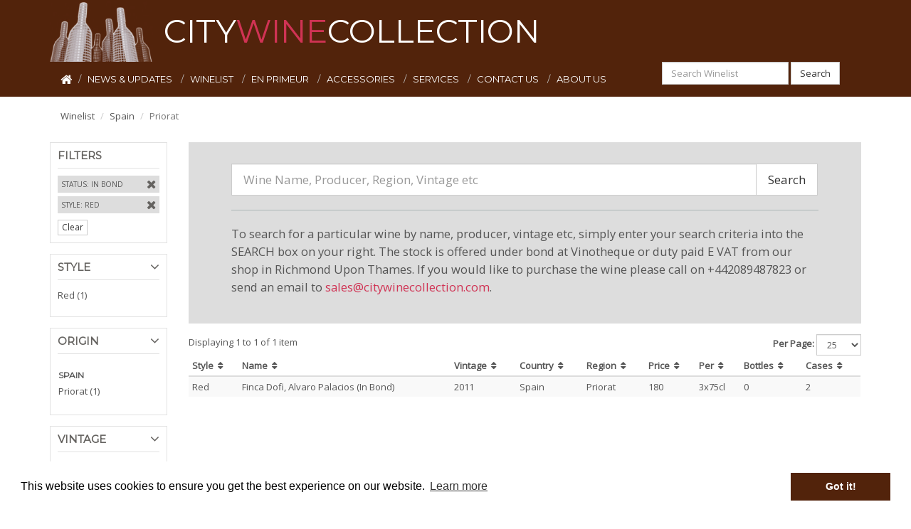

--- FILE ---
content_type: text/html; charset=utf-8
request_url: https://citywinecollection.com/wine/spain/priorat/?order_by=-unit__name&status=In+Bond&style=Red
body_size: 15980
content:
<!DOCTYPE html>
<html lang="en">
  <head>
    <meta charset="utf-8">
    <meta http-equiv="X-UA-Compatible" content="IE=edge">
    <meta name="viewport" content="width=device-width, initial-scale=1">
    <!-- The above 3 meta tags *must* come first in the head; any other head content must come *after* these tags -->
    <title>City Wine Collection - Fine wines from Spain, France and around the world</title>
    
    <link rel="stylesheet" href="/static/main/css/site.css">
    <!-- HTML5 shim and Respond.js for IE8 support of HTML5 elements and media queries -->
    <!-- WARNING: Respond.js doesn't work if you view the page via file:// -->
    <!--[if lt IE 9]>
      <script src="https://oss.maxcdn.com/html5shiv/3.7.3/html5shiv.min.js"></script>
      <script src="https://oss.maxcdn.com/respond/1.4.2/respond.min.js"></script>
    <![endif]-->
    <!--favicons-->
    <link rel="shortcut icon" href="/static/favicon.ico" type="image/x-icon">
    <link rel="icon" href="/static/favicon.ico" type="image/x-icon">
    <!-- end favicons-->
    <link rel="stylesheet" href="/static/main/css/cookieconsent.min.css">
    <script src="/static/main/js/cookieconsent.min.js"></script>
    <script>
    window.addEventListener("load", function(){
    window.cookieconsent.initialise({
      "palette": {
        "popup": {
          "background": "#ffffff"
        },
        "button": {
          "background": "#52230B"
        }
      },
      "content": {
        "href": "/about-us/privacy-policy/"
      }
    })});
    </script>
    <!-- Google tag (gtag.js) -->
    <script async src="https://www.googletagmanager.com/gtag/js?id=G-TSJVJG9YEB"></script>
    <script>
      window.dataLayer = window.dataLayer || [];
      function gtag(){dataLayer.push(arguments);}
      gtag('js', new Date());

      gtag('config', 'G-TSJVJG9YEB');
    </script>
  </head>
  <body>
    <div class="header">
      <nav class="navbar navbar-default">
        <div class="container">
          <div class="nav-header visible-md-block visible-lg-block">
            <a href="/"><img src="/static/main/img/logo50.png" alt="CWC Header"></a>
            <h1>CITY<span class="cwcred">WINE</span>COLLECTION</h1>
          </div>
          <div class="navbar-header">
            <button type="button" class="navbar-toggle collapsed" data-toggle="collapse" data-target="#navbar-collapse-1" aria-expanded="false">
              <span class="sr-only">Toggle navigation</span>
              <span class="icon-bar"></span>
              <span class="icon-bar"></span>
              <span class="icon-bar"></span>
            </button>
            <a href="/" class="visible-xs-block visible-sm-block"><img src="/static/main/img/logo25.png" alt="CWC Header"><span class="navbar-text">CITY<span class="cwcred">WINE</span>COLLECTION</span></a>
          </div>
          <div class="collapse navbar-collapse" id="navbar-collapse-1">
            
  

<ul class="nav navbar-nav">
        <li><a href="/"><i class="fa fa-home fa-lg"></i></a></li>
    
        <li class=" ">
            <a href="/articles/" >
                NEWS &amp; UPDATES
            </a>
            
        </li>
    
        <li class=" ">
            <a href="/wine/" >
                WINELIST
            </a>
            
        </li>
    
        <li class=" ">
            <a href="/en-primeur/" >
                EN PRIMEUR
            </a>
            
        </li>
    
        <li class="dropdown ">
            <a href="/accessories/" class="dropdown-toggle" data-toggle="dropdown">
                ACCESSORIES
            </a>
            
                
<ul class="dropdown-menu" role="menu">
    
        <li role="presentation">
            <a role="menuitem" href="/accessories/glasses/" >GLASSES</a>
        </li>
    
        <li role="presentation">
            <a role="menuitem" href="/accessories/decanters/" >DECANTERS</a>
        </li>
    
        <li role="presentation">
            <a role="menuitem" href="/accessories/corkscrews/" >CORKSCREWS</a>
        </li>
    
</ul>
            
        </li>
    
        <li class="dropdown ">
            <a href="/services/selling-to-us/" class="dropdown-toggle" data-toggle="dropdown">
                SERVICES
            </a>
            
                
<ul class="dropdown-menu" role="menu">
    
        <li role="presentation">
            <a role="menuitem" href="/services/selling-to-us/" >SELLING TO US</a>
        </li>
    
        <li role="presentation">
            <a role="menuitem" href="/services/ordering-outsourcing/" >ORDERING &amp; OUTSOURCING</a>
        </li>
    
        <li role="presentation">
            <a role="menuitem" href="/services/cellar-management/" >CELLAR MANAGEMENT</a>
        </li>
    
</ul>
            
        </li>
    
        <li class=" ">
            <a href="/contact-us/" >
                CONTACT US
            </a>
            
        </li>
    
        <li class="dropdown ">
            <a href="/about-us/" class="dropdown-toggle" data-toggle="dropdown">
                ABOUT US
            </a>
            
                
<ul class="dropdown-menu" role="menu">
    
        <li role="presentation">
            <a role="menuitem" href="/about-us/terms-of-use/" >TERMS OF USE</a>
        </li>
    
        <li role="presentation">
            <a role="menuitem" href="/about-us/privacy-policy/" >PRIVACY POLICY</a>
        </li>
    
</ul>
            
        </li>
    
</ul>
<form action="/wine/" method="GET" class="navbar-form navbar-right visible-lg-block">
  <div class="form-group">
    <input type="text" class="form-control" placeholder="Search Winelist" name='query'>
  </div>
  <button type="submit" class="btn btn-default">Search</button>
</form>

          </div><!-- /.navbar-collapse -->
        </div><!-- /nav container -->
      </nav>
      <div class="container">
      
  

<div>
    <ul class="breadcrumb">
        
            
                <li><a href="/wine/">Winelist</a></li>
            
        
            
                <li><a href="/wine/spain/">Spain</a></li>
            
        
            
                <li class="active">Priorat</li>
            
        
    </ul>
</div>


      </div><!-- /.container -->
    </div>

    <div class="container main">
      
  <div class="row">
    <div class="col-md-3 col-lg-2" id="sidebar">
      
  
  <div class="sidebar filters">
    <h4>Filters</h4>
    <ul>
      
        
      
        
        <li><a href="/wine/spain/priorat/?order_by=-unit__name&amp;style=Red" class="filter">Status: In Bond</a></li>
        
      
        
        <li><a href="/wine/spain/priorat/?order_by=-unit__name&amp;status=In+Bond" class="filter">Style: Red</a></li>
        
      
    </ul>
    <a class="btn btn-default btn-xs" href="/wine/">Clear</a>
  </div>
  
  
  <div class="sidebar">
    <h4>Style <i class="fa fa-angle-down fa-pull-right fa-lg"></i></h4>
    <ul>
      
        
          <li>
            <a href="/wine/spain/priorat/?order_by=-unit__name&amp;status=In+Bond&amp;style=Red">Red (1)</a>
          </li>
        
      
    </ul>
  </div>  
  
  
  <div class="sidebar">
    <h4>Origin <i class="fa fa-angle-down fa-pull-right fa-lg"></i></h4>
    <ul>
    
      <li>
        <div class="nested-sidebar">
          <h5><a href="/wine/spain/">SPAIN</a></h5>
          <ul>
            
            
            <li>
              <a href="/wine/spain/priorat/">Priorat (1)</a>
              
            </li>
            
            
          </ul>
          <div class="show-more"><a href="">Show More</a></div>
          <div class="show-less"><a href="">Show Less</a></div>
        </div>
      </li>
    
    </ul>
  </div>  
  
  
  <div class="sidebar">
    <h4>Vintage <i class="fa fa-angle-down fa-pull-right fa-lg"></i></h4>
    <div class="sidebar-table">
      <table>
        
          <tr>
            <td>
              <a href="/wine/spain/priorat/?order_by=-unit__name&amp;status=In+Bond&amp;style=Red&amp;vintage=2011">2011</a>
            </td>
          
        
      </table>
    </div>
  </div>  
  
  
  <div class="sidebar">
    <h4>Status <i class="fa fa-angle-down fa-pull-right fa-lg"></i></h4>
    <ul>
    
        <li>
          <a href="/wine/spain/priorat/?order_by=-unit__name&amp;status=In+Bond&amp;style=Red">In Bond (1)</a>
        </li>
    
    </ul>
  </div>  
  

    </div>
    <div class="col-md-9 col-lg-10" id="content">
      

<div class="row">
    <div class="col-md-12 jumbo">
      <form action="/wine/" method="GET">
         <div class="input-group input-group-lg">
           <input type="text" class="form-control" placeholder="Wine Name, Producer, Region, Vintage etc" name="query" id="wineSearch">
           <span class="input-group-btn">
             <button class="btn btn-default" type="submit">Search</button>
            </span>
         </div>
        </form>
      <hr>
      <p><small>To search for a particular wine by name,  producer, vintage etc, simply enter your search criteria into the SEARCH box on your right. The stock is offered under bond at Vinotheque or duty paid E VAT from our shop in Richmond Upon Thames. If you would like to purchase the wine please call on +442089487823 or send an email to <a href="mailto:sales@citywinecollection.com?Subject=Enquiry" class="cwcred strong">sales@citywinecollection.com</a>.</small></p>
    </div>
</div>


<div class="row">
  <div class="col-md-12">
        
  
  <span class="item-count">Displaying 1 to 1 of 1 item</span>
  <form class="form-inline items-per-page">
    <div class="form-group">
      <label for="itemsPerPage">Per Page: </label>
      <select class="form-control input-sm" id="itemsPerPage">
      
        <option value="/wine/spain/priorat/?order_by=-unit__name&amp;status=In+Bond&amp;style=Red&amp;limit=10" >10</option>
      
        <option value="/wine/spain/priorat/?order_by=-unit__name&amp;status=In+Bond&amp;style=Red&amp;limit=25" selected>25</option>
      
        <option value="/wine/spain/priorat/?order_by=-unit__name&amp;status=In+Bond&amp;style=Red&amp;limit=50" >50</option>
      
        <option value="/wine/spain/priorat/?order_by=-unit__name&amp;status=In+Bond&amp;style=Red&amp;limit=100" >100</option>
      
      </select>
    </div>
  </form>
  
  
  </div>
</div>
<table id="searchResultTable" class="table table-striped table-condensed table-responsive">
  <thead> 
    <tr>
        <th>Style&nbsp;&nbsp;<a href="/wine/spain/priorat/?order_by=style&amp;status=In+Bond&amp;style=Red"><i class="fa fa-sort"></i></a></th>
        <th>Name&nbsp;&nbsp;<a href="/wine/spain/priorat/?order_by=name&amp;status=In+Bond&amp;style=Red" ><i class="fa fa-sort"></i></a></th>
        <th>Vintage&nbsp;&nbsp;<a href="/wine/spain/priorat/?order_by=vintage&amp;status=In+Bond&amp;style=Red" ><i class="fa fa-sort"></i></a></th>
        <th>Country&nbsp;&nbsp;<a href="/wine/spain/priorat/?order_by=country__name&amp;status=In+Bond&amp;style=Red" ><i class="fa fa-sort"></i></a></th>
        <th>Region&nbsp;&nbsp;<a href="/wine/spain/priorat/?order_by=region__name&amp;status=In+Bond&amp;style=Red" ><i class="fa fa-sort"></i></a></th>
        <th>Price&nbsp;&nbsp;<a href="/wine/spain/priorat/?order_by=price&amp;status=In+Bond&amp;style=Red" ><i class="fa fa-sort"></i></a></th>
        <th>Per&nbsp;&nbsp;<a href="/wine/spain/priorat/?order_by=unit__name&amp;status=In+Bond&amp;style=Red" ><i class="fa fa-sort"></i></a></th>
        <th>Bottles&nbsp;&nbsp;<a href="/wine/spain/priorat/?order_by=bottles_available&amp;status=In+Bond&amp;style=Red" ><i class="fa fa-sort"></i></a></th>
        <th>Cases&nbsp;&nbsp;<a href="/wine/spain/priorat/?order_by=cases_available&amp;status=In+Bond&amp;style=Red" ><i class="fa fa-sort"></i></a></th>
    </tr>
  </thead>
  <tbody> 
      
      <tr>
          <td>Red</td>
          <td><a href="/wine/spain/priorat/finca-dofi-alvaro-placios-2011/">Finca Dofi, Alvaro Palacios (In Bond)</a></td>
          <td>2011</td>
          <td>Spain</td>
          <td>Priorat</td>
          <td>180</td>
          <td>3x75cl</td>
          <td>0</td>
          <td>2</td>
      </tr>
      
  </tbody>
</table>



    </div>
  </div>

    </div><!-- /.container -->

    <div class="footer">
      <div class="container">
        
  





<div class="row footer-main">
  <div class="col-md-3">
    <h4>ABOUT US</h4>
    
<ul>
	
	<li>
        <a href="/articles/"  >News &amp; Updates</a>
		
	</li>
	
	<li>
        <a href="/wine/"  >Winelist</a>
		
	</li>
	
	<li>
        <a href="/en-primeur/"  >En Primeur</a>
		
	</li>
	
	<li>
        <a href="/accessories/"  >Wine Accessories</a>
		
	</li>
	
	<li>
        <a href="/services/selling-to-us/"  >Selling To Us</a>
		
	</li>
	
	<li>
        <a href="/services/ordering-outsourcing/"  >Ordering &amp; Outsourcing</a>
		
	</li>
	
	<li>
        <a href="/services/cellar-management/"  >Cellar Management</a>
		
	</li>
	
	<li>
        <a href="/contact-us/"  >Contact Us</a>
		
	</li>
	
</ul>
  </div>
  <div class="col-md-3">
    <h4>CONTACT US</h4>
    <address>
      <p>Our retail space is currently closed for refurbishment and we operate from our office/warehouse.<br>Please contact us on sales@citywinecollection for any enquiries.<br>We apologise for any inconvenience.<br>Kind regards<br>Lukasz and Zoran</p>
      email: <a href="mailto:sales@citywinecollection.com">sales@citywinecollection.com</a><br>
      telephone:  +4402081526484<br>
      mob:  07801685392<br>
    </address>
  </div>
  <div class="col-md-3">
      <h4>OPENING HOURS</h4>
      <table class='footer-table'>
        <tr><td>Mon</td><td>10AM - 6PM</td></tr>
        <tr><td>Tue</td><td>10AM - 6PM</td></tr>
        <tr><td>Wed</td><td>10AM - 6PM</td></tr>
        <tr><td>Thu</td><td>10AM - 6PM</td></tr>
        <tr><td>Fri</td><td>10AM - 6PM</td></tr>
        <tr><td>Sat</td><td>Closed</td></tr>
        <tr><td>Sun</td><td>Closed</td></tr>
      </table>
  </div>
  <div class="col-md-3">
    <h4>FOLLOW US</h4>
    <div class="text-center" id="signup">
        <form role="form" action="." method="post" id="signupForm">
    <p>Subscribe to our mailing list to receive updates and offers.</p>
    <input type="hidden" name="csrfmiddlewaretoken" value="G4wXK5nFIDMCFWDtRecTDfFLqdQXXv0EAguJY9L2fYZKXPb0Gd0U2RuMdxDSYnLj">
    
    <div class="form-group ">
        
        <div class="input-group">
            <span class="input-group-addon">
                <i class="fa fa-envelope"></i>
            </span>
            <input type="email" name="email" class="form-control" placeholder="your@email.com" required id="id_email">
        </div>
        
    </div>
    <button type="submit" class="btn btn-default btn-large">Signup</button>
    <span class="loading">
        <i class="fa fa-spinner fa-pulse fa-lg fa-fw"></i>
    </span>
</form>
        <br>
    </div>
    <div class="text-center">
      <span>
        <a href="http://www.instagram.com/citywinecollectionltd/"><i class="fa fa-instagram fa-2x">&nbsp;</i></a>
        <a href="http://www.linkedin.com/company/city-wine-collection-ltd"><i class="fa fa-linkedin fa-2x">&nbsp;</i></a>
      </span>
    </div> 
  </div>
</div>
<div class="row footer-copyright">
  <div class="col-lg-8 col-lg-offset-2 col-md-10 col-md-offset-1">
    
    <hr><p>Copyright © City Wine Collection 2026 All Rights Reserved</p>
  </div>
</div>

      </div>
    </div><!-- /.container -->
 
    <!-- jQuery (necessary for Bootstrap's JavaScript plugins) -->
    <script src="/static/main/js/jquery.min.js"></script>
    <!-- jQuery Autocomplete plugin -->
    <script src="/static/main/js/jquery.autocomplete.min.js"></script>
    <!-- Latest compiled and minified JavaScript -->
    <!--script src="https://maxcdn.bootstrapcdn.com/bootstrap/3.3.7/js/bootstrap.min.js" integrity="sha384-Tc5IQib027qvyjSMfHjOMaLkfuWVxZxUPnCJA7l2mCWNIpG9mGCD8wGNIcPD7Txa" crossorigin="anonymous"></script-->
    <script src="/static/main/js/bootstrap.min.js"></script>
    <!-- Site specific js -->
    <script src="/static/main/js/site.js"></script>
  </body>
</html>

--- FILE ---
content_type: application/javascript
request_url: https://citywinecollection.com/static/main/js/site.js
body_size: 3605
content:
$(function(){
    //VARS
    var maxListLen = 5;
    
    // Items per page
    $('#itemsPerPage').on('change', function () {
        var url = $(this).val(); // get selected value
        if (url) { // require a URL
          window.location = url; // redirect
        }
        return false;
    });
    
    // Sidebar List Collapse
    $('.sidebar h4').click(function() {
        if ($(this).siblings().is( ":hidden" )) {
             $(this).siblings().slideDown();
        }
        else {
            $(this).siblings().slideUp();
        }
        $(this).find('i').toggleClass("fa-angle-down fa-angle-right");
    });
    
    // Hide Long Nested Lists on Page Load
    $('.nested-sidebar ul').each(function() {
        var itemCount = $(this).children().length;
        var nestedListCount = $(this).closest('li').siblings().length // count of other nested lists
        if (itemCount > maxListLen && nestedListCount > 0) {
            $(this).children(':gt(' + (maxListLen - 1) +')').hide();
            $(this).siblings('.show-more').show();
        }
    })
    
    // Expand Long Nested Lists using 'Show More'
    $('.nested-sidebar .show-more').click(function(event){
        event.preventDefault();
        $(this).hide();
        $(this).siblings('ul').children().slideDown();
        $(this).siblings('.show-less').show();
    })
    
    // Collapse Long Nested Lists using 'Show Less'
    $('.nested-sidebar .show-less').click(function(event){
        event.preventDefault();
        $(this).hide();
        $(this).siblings('ul').children(':gt(' + (maxListLen - 1) +')').slideUp();
        $(this).siblings('.show-more').show();
    })
    
    // Nav Mega Menu
    $(".dropdown, .dropdown-menu").hover(
        function() { 
            $('.dropdown-menu', this).fadeIn("fast"); 
        },
        function() { 
            $('.dropdown-menu', this).fadeOut("fast");
        }
    );
    
    $('.dropdown > a').click(function(){
        location.href = this.href;
    });
    
    // Search Autocomplete
    $("#wineSearch").autocomplete({
        minChars: '2',
        groupBy: 'category',
        serviceUrl: '/wine/api/search_autocomplete/',
        onSelect: function (suggestion) {
            $(location).attr('href', suggestion.data.url);
        }
    });
    
    //#enquiry > .tab-content
    
    // Submit Enquiry
    $('#enquiry').on('submit', '#enquiryForm', function(e) { 
        console.log('enquiry submitted');
        e.preventDefault();
        $.ajax({
            url: '/api/enquiry/',
            type: 'POST', 
            data: $(this).serialize(),
            success: function (data) {
                console.log(data)
                $('#enquiryForm').replaceWith(data)
            },
            error: function (xhr,errmsg,err) {
                console.log(xhr.status + ": " + xhr.responseText);
                console.log(errmsg);
            }
          });
    })
    
    // Signup to Mailing List
    $('#signup').on('submit', '#signupForm', function(e) { 
        e.preventDefault();
        $.ajax({
            url: '/api/signup/',
            type: 'POST', 
            data: $(this).serialize(),
            success: function (data) {
                $('#signupForm').replaceWith(data)
            },
            error: function (xhr,errmsg,err) {
                console.log(xhr.status + ": " + xhr.responseText);
                console.log(errmsg);
            }
          });
    });
    
    // Show and Hide Loader on Ajax Call
    $(document)
    .ajaxStart(function () {
        $('.loading').show();
    })
    .ajaxStop(function () {
        $('.loading').hide();
    });
    
    $('.carousel').carousel({
      interval: 10000
    });
    
});